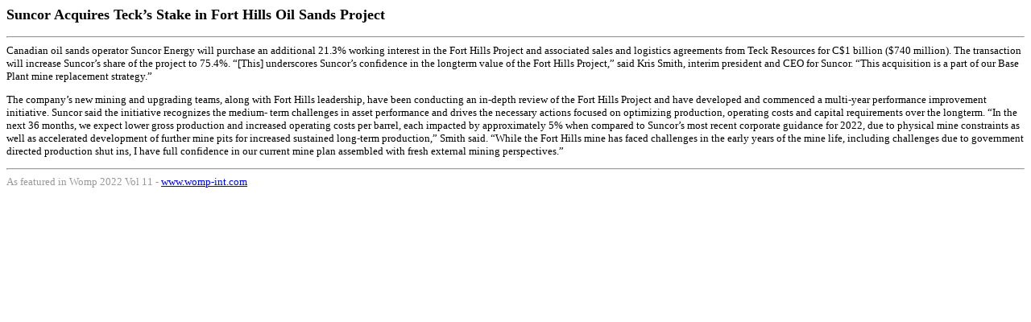

--- FILE ---
content_type: text/html
request_url: http://www.womp-int.com/story/2022vol11/story010.htm
body_size: 1293
content:
<!DOCTYPE HTML PUBLIC "-//W3C//DTD HTML 4.01 Transitional//EN">
<html>
<head>
<title>Suncor Acquires Teck’s Stake
in Fort Hills Oil Sands Project</title>
<meta http-equiv="Content-Type" content="text/html; charset=iso-8859-1">
<style type="text/css">
.storybild {
background-color: transparent;
float: left;
margin-left: 3px;
margin-right: 5px;
margin-bottom: 1px;
margin-top: 4px;
}
.storybild2 {
background-color: transparent;
float: right;
margin-left: 3px;
margin-right: 3px;
margin-bottom: 4px;
margin-top: 4px;
}
.storybild3 {
background-color: transparent;
float: left;
margin-left: 3px;
margin-right: 3px;
margin-bottom: 4px;
margin-top: 4px;
}
body {
	font: arial; 
}
</style>
</head>

<body>
<p><strong><font size="+1">Suncor Acquires Teck’s Stake
in Fort Hills Oil Sands Project</font></strong> 
<hr>
<font size="2">
Canadian oil sands operator Suncor Energy
will purchase an additional 21.3% working
interest in the Fort Hills Project and associated
sales and logistics agreements from
Teck Resources for C$1 billion ($740 million).
The transaction will increase Suncor’s
share of the project to 75.4%. “[This] underscores
Suncor’s confidence in the longterm
value of the Fort Hills Project,” said
Kris Smith, interim president and CEO for
Suncor. “This acquisition is a part of our
Base Plant mine replacement strategy.”</p><p>
The company’s new mining and upgrading
teams, along with Fort Hills leadership,
have been conducting an in-depth
review of the Fort Hills Project and have
developed and commenced a multi-year
performance improvement initiative. Suncor
said the initiative recognizes the medium-
term challenges in asset performance
and drives the necessary actions focused
on optimizing production, operating costs
and capital requirements over the longterm.
“In the next 36 months, we expect
lower gross production and increased operating
costs per barrel, each impacted
by approximately 5% when compared to
Suncor’s most recent corporate guidance
for 2022, due to physical mine constraints
as well as accelerated development of further mine pits for increased sustained
long-term production,” Smith said. “While
the Fort Hills mine has faced challenges
in the early years of the mine life, including
challenges due to government directed
production shut ins, I have full confidence
in our current mine plan assembled with
fresh external mining perspectives.”</p>
<hr>
<font color="#999999">As featured in Womp 2022 Vol 11 - <a href="http://www.womp-int.com" target="_blank">www.womp-int.com</a></font></font> 
</body>
</html>
